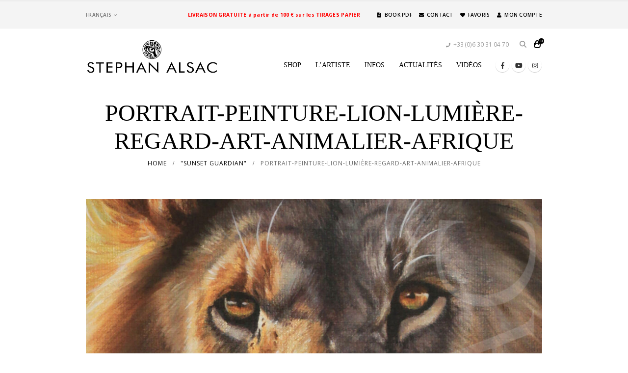

--- FILE ---
content_type: text/html; charset=UTF-8
request_url: https://www.stephane-alsac.com/?attachment_id=29150
body_size: 16107
content:
	<!DOCTYPE html>
	<html class=""  lang="fr-FR">
	<head>
		<meta http-equiv="X-UA-Compatible" content="IE=edge" />
		<meta http-equiv="Content-Type" content="text/html; charset=UTF-8" />
		<meta name="viewport" content="width=device-width, initial-scale=1, minimum-scale=1" />

		<link rel="profile" href="https://gmpg.org/xfn/11" />
		<link rel="pingback" href="https://www.stephane-alsac.com/xmlrpc.php" />
		<meta name='robots' content='index, follow, max-image-preview:large, max-snippet:-1, max-video-preview:-1' />
	<style>img:is([sizes="auto" i], [sizes^="auto," i]) { contain-intrinsic-size: 3000px 1500px }</style>
	
	<!-- This site is optimized with the Yoast SEO plugin v26.3 - https://yoast.com/wordpress/plugins/seo/ -->
	<title>portrait-peinture-lion-lumière-regard-art-animalier-afrique - Stéphane Alsac</title>
	<link rel="canonical" href="https://www.stephane-alsac.com/" />
	<meta property="og:locale" content="fr_FR" />
	<meta property="og:type" content="article" />
	<meta property="og:title" content="portrait-peinture-lion-lumière-regard-art-animalier-afrique - Stéphane Alsac" />
	<meta property="og:url" content="https://www.stephane-alsac.com/" />
	<meta property="og:site_name" content="Stéphane Alsac" />
	<meta property="article:publisher" content="https://www.facebook.com/stephane.alsac/" />
	<meta property="og:image" content="https://www.stephane-alsac.com" />
	<meta property="og:image:width" content="1567" />
	<meta property="og:image:height" content="1567" />
	<meta property="og:image:type" content="image/jpeg" />
	<meta name="twitter:card" content="summary_large_image" />
	<meta name="twitter:site" content="@Alsacst" />
	<script type="application/ld+json" class="yoast-schema-graph">{"@context":"https://schema.org","@graph":[{"@type":"WebPage","@id":"https://www.stephane-alsac.com/","url":"https://www.stephane-alsac.com/","name":"portrait-peinture-lion-lumière-regard-art-animalier-afrique - Stéphane Alsac","isPartOf":{"@id":"https://www.stephane-alsac.com/#website"},"primaryImageOfPage":{"@id":"https://www.stephane-alsac.com/#primaryimage"},"image":{"@id":"https://www.stephane-alsac.com/#primaryimage"},"thumbnailUrl":"https://www.stephane-alsac.com/wp-content/uploads/2013/06/portrait-peinture-lion-lumiere-regard-art-animalier-afrique.jpg","datePublished":"2022-09-15T18:24:32+00:00","breadcrumb":{"@id":"https://www.stephane-alsac.com/#breadcrumb"},"inLanguage":"fr-FR","potentialAction":[{"@type":"ReadAction","target":["https://www.stephane-alsac.com/"]}]},{"@type":"ImageObject","inLanguage":"fr-FR","@id":"https://www.stephane-alsac.com/#primaryimage","url":"https://www.stephane-alsac.com/wp-content/uploads/2013/06/portrait-peinture-lion-lumiere-regard-art-animalier-afrique.jpg","contentUrl":"https://www.stephane-alsac.com/wp-content/uploads/2013/06/portrait-peinture-lion-lumiere-regard-art-animalier-afrique.jpg","width":1567,"height":1567},{"@type":"BreadcrumbList","@id":"https://www.stephane-alsac.com/#breadcrumb","itemListElement":[{"@type":"ListItem","position":1,"name":"Home","item":"https://www.stephane-alsac.com/"},{"@type":"ListItem","position":2,"name":"portrait-peinture-lion-lumière-regard-art-animalier-afrique"}]},{"@type":"WebSite","@id":"https://www.stephane-alsac.com/#website","url":"https://www.stephane-alsac.com/","name":"Stéphane Alsac","description":"Artiste Animalier - Wildlife Artist","potentialAction":[{"@type":"SearchAction","target":{"@type":"EntryPoint","urlTemplate":"https://www.stephane-alsac.com/?s={search_term_string}"},"query-input":{"@type":"PropertyValueSpecification","valueRequired":true,"valueName":"search_term_string"}}],"inLanguage":"fr-FR"}]}</script>
	<!-- / Yoast SEO plugin. -->


<link href='https://fonts.gstatic.com' crossorigin rel='preconnect' />
<link rel="alternate" type="application/rss+xml" title="Stéphane Alsac &raquo; Flux" href="https://www.stephane-alsac.com/feed/" />
<link rel="alternate" type="application/rss+xml" title="Stéphane Alsac &raquo; Flux des commentaires" href="https://www.stephane-alsac.com/comments/feed/" />
		<link rel="shortcut icon" href="//www.stephane-alsac.com/wp-content/uploads/2023/07/favicon.png" type="image/x-icon" />
				<link rel="apple-touch-icon" href="//www.stephane-alsac.com/wp-content/uploads/2023/07/favicon.png" />
				<link rel="apple-touch-icon" sizes="120x120" href="//www.stephane-alsac.com/wp-content/uploads/2023/07/favicon.png" />
				<link rel="apple-touch-icon" sizes="76x76" href="//www.stephane-alsac.com/wp-content/uploads/2023/07/favicon.png" />
				<link rel="apple-touch-icon" sizes="152x152" href="//www.stephane-alsac.com/wp-content/uploads/2023/07/favicon.png" />
		<link rel='stylesheet' id='sbi_styles-css' href='https://www.stephane-alsac.com/wp-content/plugins/instagram-feed/css/sbi-styles.min.css?ver=6.9.1' media='all' />
<style id='classic-theme-styles-inline-css'>
/*! This file is auto-generated */
.wp-block-button__link{color:#fff;background-color:#32373c;border-radius:9999px;box-shadow:none;text-decoration:none;padding:calc(.667em + 2px) calc(1.333em + 2px);font-size:1.125em}.wp-block-file__button{background:#32373c;color:#fff;text-decoration:none}
</style>
<style id='global-styles-inline-css'>
:root{--wp--preset--aspect-ratio--square: 1;--wp--preset--aspect-ratio--4-3: 4/3;--wp--preset--aspect-ratio--3-4: 3/4;--wp--preset--aspect-ratio--3-2: 3/2;--wp--preset--aspect-ratio--2-3: 2/3;--wp--preset--aspect-ratio--16-9: 16/9;--wp--preset--aspect-ratio--9-16: 9/16;--wp--preset--color--black: #000000;--wp--preset--color--cyan-bluish-gray: #abb8c3;--wp--preset--color--white: #ffffff;--wp--preset--color--pale-pink: #f78da7;--wp--preset--color--vivid-red: #cf2e2e;--wp--preset--color--luminous-vivid-orange: #ff6900;--wp--preset--color--luminous-vivid-amber: #fcb900;--wp--preset--color--light-green-cyan: #7bdcb5;--wp--preset--color--vivid-green-cyan: #00d084;--wp--preset--color--pale-cyan-blue: #8ed1fc;--wp--preset--color--vivid-cyan-blue: #0693e3;--wp--preset--color--vivid-purple: #9b51e0;--wp--preset--color--primary: var(--porto-primary-color);--wp--preset--color--secondary: var(--porto-secondary-color);--wp--preset--color--tertiary: var(--porto-tertiary-color);--wp--preset--color--quaternary: var(--porto-quaternary-color);--wp--preset--color--dark: var(--porto-dark-color);--wp--preset--color--light: var(--porto-light-color);--wp--preset--color--primary-hover: var(--porto-primary-light-5);--wp--preset--gradient--vivid-cyan-blue-to-vivid-purple: linear-gradient(135deg,rgba(6,147,227,1) 0%,rgb(155,81,224) 100%);--wp--preset--gradient--light-green-cyan-to-vivid-green-cyan: linear-gradient(135deg,rgb(122,220,180) 0%,rgb(0,208,130) 100%);--wp--preset--gradient--luminous-vivid-amber-to-luminous-vivid-orange: linear-gradient(135deg,rgba(252,185,0,1) 0%,rgba(255,105,0,1) 100%);--wp--preset--gradient--luminous-vivid-orange-to-vivid-red: linear-gradient(135deg,rgba(255,105,0,1) 0%,rgb(207,46,46) 100%);--wp--preset--gradient--very-light-gray-to-cyan-bluish-gray: linear-gradient(135deg,rgb(238,238,238) 0%,rgb(169,184,195) 100%);--wp--preset--gradient--cool-to-warm-spectrum: linear-gradient(135deg,rgb(74,234,220) 0%,rgb(151,120,209) 20%,rgb(207,42,186) 40%,rgb(238,44,130) 60%,rgb(251,105,98) 80%,rgb(254,248,76) 100%);--wp--preset--gradient--blush-light-purple: linear-gradient(135deg,rgb(255,206,236) 0%,rgb(152,150,240) 100%);--wp--preset--gradient--blush-bordeaux: linear-gradient(135deg,rgb(254,205,165) 0%,rgb(254,45,45) 50%,rgb(107,0,62) 100%);--wp--preset--gradient--luminous-dusk: linear-gradient(135deg,rgb(255,203,112) 0%,rgb(199,81,192) 50%,rgb(65,88,208) 100%);--wp--preset--gradient--pale-ocean: linear-gradient(135deg,rgb(255,245,203) 0%,rgb(182,227,212) 50%,rgb(51,167,181) 100%);--wp--preset--gradient--electric-grass: linear-gradient(135deg,rgb(202,248,128) 0%,rgb(113,206,126) 100%);--wp--preset--gradient--midnight: linear-gradient(135deg,rgb(2,3,129) 0%,rgb(40,116,252) 100%);--wp--preset--font-size--small: 13px;--wp--preset--font-size--medium: 20px;--wp--preset--font-size--large: 36px;--wp--preset--font-size--x-large: 42px;--wp--preset--spacing--20: 0.44rem;--wp--preset--spacing--30: 0.67rem;--wp--preset--spacing--40: 1rem;--wp--preset--spacing--50: 1.5rem;--wp--preset--spacing--60: 2.25rem;--wp--preset--spacing--70: 3.38rem;--wp--preset--spacing--80: 5.06rem;--wp--preset--shadow--natural: 6px 6px 9px rgba(0, 0, 0, 0.2);--wp--preset--shadow--deep: 12px 12px 50px rgba(0, 0, 0, 0.4);--wp--preset--shadow--sharp: 6px 6px 0px rgba(0, 0, 0, 0.2);--wp--preset--shadow--outlined: 6px 6px 0px -3px rgba(255, 255, 255, 1), 6px 6px rgba(0, 0, 0, 1);--wp--preset--shadow--crisp: 6px 6px 0px rgba(0, 0, 0, 1);}:where(.is-layout-flex){gap: 0.5em;}:where(.is-layout-grid){gap: 0.5em;}body .is-layout-flex{display: flex;}.is-layout-flex{flex-wrap: wrap;align-items: center;}.is-layout-flex > :is(*, div){margin: 0;}body .is-layout-grid{display: grid;}.is-layout-grid > :is(*, div){margin: 0;}:where(.wp-block-columns.is-layout-flex){gap: 2em;}:where(.wp-block-columns.is-layout-grid){gap: 2em;}:where(.wp-block-post-template.is-layout-flex){gap: 1.25em;}:where(.wp-block-post-template.is-layout-grid){gap: 1.25em;}.has-black-color{color: var(--wp--preset--color--black) !important;}.has-cyan-bluish-gray-color{color: var(--wp--preset--color--cyan-bluish-gray) !important;}.has-white-color{color: var(--wp--preset--color--white) !important;}.has-pale-pink-color{color: var(--wp--preset--color--pale-pink) !important;}.has-vivid-red-color{color: var(--wp--preset--color--vivid-red) !important;}.has-luminous-vivid-orange-color{color: var(--wp--preset--color--luminous-vivid-orange) !important;}.has-luminous-vivid-amber-color{color: var(--wp--preset--color--luminous-vivid-amber) !important;}.has-light-green-cyan-color{color: var(--wp--preset--color--light-green-cyan) !important;}.has-vivid-green-cyan-color{color: var(--wp--preset--color--vivid-green-cyan) !important;}.has-pale-cyan-blue-color{color: var(--wp--preset--color--pale-cyan-blue) !important;}.has-vivid-cyan-blue-color{color: var(--wp--preset--color--vivid-cyan-blue) !important;}.has-vivid-purple-color{color: var(--wp--preset--color--vivid-purple) !important;}.has-black-background-color{background-color: var(--wp--preset--color--black) !important;}.has-cyan-bluish-gray-background-color{background-color: var(--wp--preset--color--cyan-bluish-gray) !important;}.has-white-background-color{background-color: var(--wp--preset--color--white) !important;}.has-pale-pink-background-color{background-color: var(--wp--preset--color--pale-pink) !important;}.has-vivid-red-background-color{background-color: var(--wp--preset--color--vivid-red) !important;}.has-luminous-vivid-orange-background-color{background-color: var(--wp--preset--color--luminous-vivid-orange) !important;}.has-luminous-vivid-amber-background-color{background-color: var(--wp--preset--color--luminous-vivid-amber) !important;}.has-light-green-cyan-background-color{background-color: var(--wp--preset--color--light-green-cyan) !important;}.has-vivid-green-cyan-background-color{background-color: var(--wp--preset--color--vivid-green-cyan) !important;}.has-pale-cyan-blue-background-color{background-color: var(--wp--preset--color--pale-cyan-blue) !important;}.has-vivid-cyan-blue-background-color{background-color: var(--wp--preset--color--vivid-cyan-blue) !important;}.has-vivid-purple-background-color{background-color: var(--wp--preset--color--vivid-purple) !important;}.has-black-border-color{border-color: var(--wp--preset--color--black) !important;}.has-cyan-bluish-gray-border-color{border-color: var(--wp--preset--color--cyan-bluish-gray) !important;}.has-white-border-color{border-color: var(--wp--preset--color--white) !important;}.has-pale-pink-border-color{border-color: var(--wp--preset--color--pale-pink) !important;}.has-vivid-red-border-color{border-color: var(--wp--preset--color--vivid-red) !important;}.has-luminous-vivid-orange-border-color{border-color: var(--wp--preset--color--luminous-vivid-orange) !important;}.has-luminous-vivid-amber-border-color{border-color: var(--wp--preset--color--luminous-vivid-amber) !important;}.has-light-green-cyan-border-color{border-color: var(--wp--preset--color--light-green-cyan) !important;}.has-vivid-green-cyan-border-color{border-color: var(--wp--preset--color--vivid-green-cyan) !important;}.has-pale-cyan-blue-border-color{border-color: var(--wp--preset--color--pale-cyan-blue) !important;}.has-vivid-cyan-blue-border-color{border-color: var(--wp--preset--color--vivid-cyan-blue) !important;}.has-vivid-purple-border-color{border-color: var(--wp--preset--color--vivid-purple) !important;}.has-vivid-cyan-blue-to-vivid-purple-gradient-background{background: var(--wp--preset--gradient--vivid-cyan-blue-to-vivid-purple) !important;}.has-light-green-cyan-to-vivid-green-cyan-gradient-background{background: var(--wp--preset--gradient--light-green-cyan-to-vivid-green-cyan) !important;}.has-luminous-vivid-amber-to-luminous-vivid-orange-gradient-background{background: var(--wp--preset--gradient--luminous-vivid-amber-to-luminous-vivid-orange) !important;}.has-luminous-vivid-orange-to-vivid-red-gradient-background{background: var(--wp--preset--gradient--luminous-vivid-orange-to-vivid-red) !important;}.has-very-light-gray-to-cyan-bluish-gray-gradient-background{background: var(--wp--preset--gradient--very-light-gray-to-cyan-bluish-gray) !important;}.has-cool-to-warm-spectrum-gradient-background{background: var(--wp--preset--gradient--cool-to-warm-spectrum) !important;}.has-blush-light-purple-gradient-background{background: var(--wp--preset--gradient--blush-light-purple) !important;}.has-blush-bordeaux-gradient-background{background: var(--wp--preset--gradient--blush-bordeaux) !important;}.has-luminous-dusk-gradient-background{background: var(--wp--preset--gradient--luminous-dusk) !important;}.has-pale-ocean-gradient-background{background: var(--wp--preset--gradient--pale-ocean) !important;}.has-electric-grass-gradient-background{background: var(--wp--preset--gradient--electric-grass) !important;}.has-midnight-gradient-background{background: var(--wp--preset--gradient--midnight) !important;}.has-small-font-size{font-size: var(--wp--preset--font-size--small) !important;}.has-medium-font-size{font-size: var(--wp--preset--font-size--medium) !important;}.has-large-font-size{font-size: var(--wp--preset--font-size--large) !important;}.has-x-large-font-size{font-size: var(--wp--preset--font-size--x-large) !important;}
:where(.wp-block-post-template.is-layout-flex){gap: 1.25em;}:where(.wp-block-post-template.is-layout-grid){gap: 1.25em;}
:where(.wp-block-columns.is-layout-flex){gap: 2em;}:where(.wp-block-columns.is-layout-grid){gap: 2em;}
:root :where(.wp-block-pullquote){font-size: 1.5em;line-height: 1.6;}
</style>
<link rel='stylesheet' id='vosfactures-css' href='https://www.stephane-alsac.com/wp-content/plugins/vosfactures/public/css/firmlet-public.css?ver=1.3.14' media='all' />
<link rel='stylesheet' id='wcml-vertical-list-0-css' href='//www.stephane-alsac.com/wp-content/plugins/woocommerce-multilingual/templates/currency-switchers/legacy-list-vertical/style.css?ver=5.5.2.3' media='all' />
<style id='woocommerce-inline-inline-css'>
.woocommerce form .form-row .required { visibility: visible; }
</style>
<link rel='stylesheet' id='wpml-legacy-horizontal-list-0-css' href='https://www.stephane-alsac.com/wp-content/plugins/sitepress-multilingual-cms/templates/language-switchers/legacy-list-horizontal/style.min.css?ver=1' media='all' />
<style id='wpml-legacy-horizontal-list-0-inline-css'>
.wpml-ls-statics-shortcode_actions{background-color:#eeeeee;}.wpml-ls-statics-shortcode_actions, .wpml-ls-statics-shortcode_actions .wpml-ls-sub-menu, .wpml-ls-statics-shortcode_actions a {border-color:#cdcdcd;}.wpml-ls-statics-shortcode_actions a, .wpml-ls-statics-shortcode_actions .wpml-ls-sub-menu a, .wpml-ls-statics-shortcode_actions .wpml-ls-sub-menu a:link, .wpml-ls-statics-shortcode_actions li:not(.wpml-ls-current-language) .wpml-ls-link, .wpml-ls-statics-shortcode_actions li:not(.wpml-ls-current-language) .wpml-ls-link:link {color:#444444;background-color:#ffffff;}.wpml-ls-statics-shortcode_actions .wpml-ls-sub-menu a:hover,.wpml-ls-statics-shortcode_actions .wpml-ls-sub-menu a:focus, .wpml-ls-statics-shortcode_actions .wpml-ls-sub-menu a:link:hover, .wpml-ls-statics-shortcode_actions .wpml-ls-sub-menu a:link:focus {color:#000000;background-color:#eeeeee;}.wpml-ls-statics-shortcode_actions .wpml-ls-current-language > a {color:#444444;background-color:#ffffff;}.wpml-ls-statics-shortcode_actions .wpml-ls-current-language:hover>a, .wpml-ls-statics-shortcode_actions .wpml-ls-current-language>a:focus {color:#000000;background-color:#eeeeee;}
</style>
<link rel='stylesheet' id='porto-css-vars-css' href='https://www.stephane-alsac.com/wp-content/uploads/porto_styles/theme_css_vars.css?ver=7.7.0' media='all' />
<link rel='stylesheet' id='js_composer_front-css' href='https://www.stephane-alsac.com/wp-content/plugins/js_composer/assets/css/js_composer.min.css?ver=8.5' media='all' />
<link rel='stylesheet' id='bootstrap-css' href='https://www.stephane-alsac.com/wp-content/uploads/porto_styles/bootstrap.css?ver=7.7.0' media='all' />
<link rel='stylesheet' id='porto-plugins-css' href='https://www.stephane-alsac.com/wp-content/themes/porto/css/plugins_optimized.css?ver=7.7.0' media='all' />
<link rel='stylesheet' id='porto-theme-css' href='https://www.stephane-alsac.com/wp-content/themes/porto/css/theme.css?ver=7.7.0' media='all' />
<link rel='stylesheet' id='porto-animate-css' href='https://www.stephane-alsac.com/wp-content/themes/porto/css/part/animate.css?ver=7.7.0' media='all' />
<link rel='stylesheet' id='porto-widget-contact-info-css' href='https://www.stephane-alsac.com/wp-content/themes/porto/css/part/widget-contact-info.css?ver=7.7.0' media='all' />
<link rel='stylesheet' id='porto-widget-follow-us-css' href='https://www.stephane-alsac.com/wp-content/themes/porto/css/part/widget-follow-us.css?ver=7.7.0' media='all' />
<link rel='stylesheet' id='porto-blog-legacy-css' href='https://www.stephane-alsac.com/wp-content/themes/porto/css/part/blog-legacy.css?ver=7.7.0' media='all' />
<link rel='stylesheet' id='porto-header-shop-css' href='https://www.stephane-alsac.com/wp-content/themes/porto/css/part/header-shop.css?ver=7.7.0' media='all' />
<link rel='stylesheet' id='porto-header-legacy-css' href='https://www.stephane-alsac.com/wp-content/themes/porto/css/part/header-legacy.css?ver=7.7.0' media='all' />
<link rel='stylesheet' id='porto-footer-legacy-css' href='https://www.stephane-alsac.com/wp-content/themes/porto/css/part/footer-legacy.css?ver=7.7.0' media='all' />
<link rel='stylesheet' id='porto-nav-panel-css' href='https://www.stephane-alsac.com/wp-content/themes/porto/css/part/nav-panel.css?ver=7.7.0' media='all' />
<link rel='stylesheet' id='porto-revslider-css' href='https://www.stephane-alsac.com/wp-content/themes/porto/css/part/revslider.css?ver=7.7.0' media='all' />
<link rel='stylesheet' id='porto-media-mobile-sidebar-css' href='https://www.stephane-alsac.com/wp-content/themes/porto/css/part/media-mobile-sidebar.css?ver=7.7.0' media='(max-width:991px)' />
<link rel='stylesheet' id='porto-theme-portfolio-css' href='https://www.stephane-alsac.com/wp-content/themes/porto/css/theme_portfolio.css?ver=7.7.0' media='all' />
<link rel='stylesheet' id='porto-shortcodes-css' href='https://www.stephane-alsac.com/wp-content/uploads/porto_styles/shortcodes.css?ver=7.7.0' media='all' />
<link rel='stylesheet' id='porto-theme-shop-css' href='https://www.stephane-alsac.com/wp-content/themes/porto/css/theme_shop.css?ver=7.7.0' media='all' />
<link rel='stylesheet' id='porto-shop-legacy-css' href='https://www.stephane-alsac.com/wp-content/themes/porto/css/part/shop-legacy.css?ver=7.7.0' media='all' />
<link rel='stylesheet' id='porto-woo-widget-product-search-css' href='https://www.stephane-alsac.com/wp-content/themes/porto/css/part/woo-widget-product-search.css?ver=7.7.0' media='all' />
<link rel='stylesheet' id='porto-theme-wpb-css' href='https://www.stephane-alsac.com/wp-content/themes/porto/css/theme_wpb.css?ver=7.7.0' media='all' />
<link rel='stylesheet' id='porto-dynamic-style-css' href='https://www.stephane-alsac.com/wp-content/uploads/porto_styles/dynamic_style.css?ver=7.7.0' media='all' />
<link rel='stylesheet' id='porto-type-builder-css' href='https://www.stephane-alsac.com/wp-content/plugins/porto-functionality/builders/assets/type-builder.css?ver=3.7.1' media='all' />
<link rel='stylesheet' id='porto-account-login-style-css' href='https://www.stephane-alsac.com/wp-content/themes/porto/css/theme/shop/login-style/account-login.css?ver=7.7.0' media='all' />
<link rel='stylesheet' id='porto-theme-woopage-css' href='https://www.stephane-alsac.com/wp-content/themes/porto/css/theme/shop/other/woopage.css?ver=7.7.0' media='all' />
<link rel='stylesheet' id='porto-style-css' href='https://www.stephane-alsac.com/wp-content/themes/porto/style.css?ver=7.7.0' media='all' />
<style id='porto-style-inline-css'>
.screen-reader-text{border:0;clip-path:inset(50%);height:1px;margin:-1px;overflow:hidden;padding:0;position:absolute;width:1px;word-wrap:normal !important;}
.side-header-narrow-bar-logo{max-width:270px}#header,.sticky-header .header-main.sticky{border-top:3px solid #ededed}@media (min-width:992px){}.page-top .product-nav{position:static;height:auto;margin-top:0}.page-top .product-nav .product-prev,.page-top .product-nav .product-next{float:none;position:absolute;height:30px;top:50%;bottom:50%;margin-top:-15px}.page-top .product-nav .product-prev{right:10px}.page-top .product-nav .product-next{left:10px}.page-top .product-nav .product-next .product-popup{right:auto;left:0}.page-top .product-nav .product-next .product-popup:before{right:auto;left:6px}.page-top .sort-source{position:static;text-align:center;margin-top:5px;border-width:0}.page-top ul.breadcrumb{-ms-flex-pack:center;justify-content:center}.page-top .page-title{font-weight:700}
</style>
<link rel='stylesheet' id='styles-child-css' href='https://www.stephane-alsac.com/wp-content/themes/stephane-alsac/style.css?ver=46c8d917ee5cbd83cfe3a105d4693c07' media='all' />
<script id="wpml-cookie-js-extra">
var wpml_cookies = {"wp-wpml_current_language":{"value":"fr","expires":1,"path":"\/"}};
var wpml_cookies = {"wp-wpml_current_language":{"value":"fr","expires":1,"path":"\/"}};
</script>
<script src="https://www.stephane-alsac.com/wp-content/plugins/sitepress-multilingual-cms/res/js/cookies/language-cookie.js?ver=484900" id="wpml-cookie-js" defer data-wp-strategy="defer"></script>
<script src="https://www.stephane-alsac.com/wp-includes/js/jquery/jquery.min.js?ver=3.7.1" id="jquery-core-js"></script>
<script src="https://www.stephane-alsac.com/wp-includes/js/jquery/jquery-migrate.min.js?ver=3.4.1" id="jquery-migrate-js"></script>
<script src="https://www.stephane-alsac.com/wp-content/plugins/vosfactures/public/js/firmlet-public.js?ver=1.3.14" id="vosfactures-js"></script>
<script src="https://www.stephane-alsac.com/wp-content/plugins/woocommerce/assets/js/jquery-blockui/jquery.blockUI.min.js?ver=2.7.0-wc.10.4.3" id="wc-jquery-blockui-js" data-wp-strategy="defer"></script>
<script src="https://www.stephane-alsac.com/wp-content/plugins/woocommerce/assets/js/js-cookie/js.cookie.min.js?ver=2.1.4-wc.10.4.3" id="wc-js-cookie-js" defer data-wp-strategy="defer"></script>
<script id="woocommerce-js-extra">
var woocommerce_params = {"ajax_url":"\/wp-admin\/admin-ajax.php","wc_ajax_url":"\/?wc-ajax=%%endpoint%%","i18n_password_show":"Afficher le mot de passe","i18n_password_hide":"Masquer le mot de passe"};
</script>
<script src="https://www.stephane-alsac.com/wp-content/plugins/woocommerce/assets/js/frontend/woocommerce.min.js?ver=10.4.3" id="woocommerce-js" defer data-wp-strategy="defer"></script>
<script id="WCPAY_ASSETS-js-extra">
var wcpayAssets = {"url":"https:\/\/www.stephane-alsac.com\/wp-content\/plugins\/woocommerce-payments\/dist\/"};
</script>
<script id="wc-cart-fragments-js-extra">
var wc_cart_fragments_params = {"ajax_url":"\/wp-admin\/admin-ajax.php","wc_ajax_url":"\/?wc-ajax=%%endpoint%%","cart_hash_key":"wc_cart_hash_4fcecf1ad5d792175df62690eb9ac843-fr","fragment_name":"wc_fragments_4fcecf1ad5d792175df62690eb9ac843","request_timeout":"15000"};
</script>
<script src="https://www.stephane-alsac.com/wp-content/plugins/woocommerce/assets/js/frontend/cart-fragments.min.js?ver=10.4.3" id="wc-cart-fragments-js" defer data-wp-strategy="defer"></script>
<script src="https://www.stephane-alsac.com/wp-content/plugins/woocommerce/assets/js/jquery-cookie/jquery.cookie.min.js?ver=1.4.1-wc.10.4.3" id="wc-jquery-cookie-js" defer data-wp-strategy="defer"></script>
<script></script><link rel="https://api.w.org/" href="https://www.stephane-alsac.com/wp-json/" /><link rel="alternate" title="JSON" type="application/json" href="https://www.stephane-alsac.com/wp-json/wp/v2/media/29150" /><link rel="EditURI" type="application/rsd+xml" title="RSD" href="https://www.stephane-alsac.com/xmlrpc.php?rsd" />

<link rel='shortlink' href='https://www.stephane-alsac.com/?p=29150' />
<link rel="alternate" title="oEmbed (JSON)" type="application/json+oembed" href="https://www.stephane-alsac.com/wp-json/oembed/1.0/embed?url=https%3A%2F%2Fwww.stephane-alsac.com%2F%3Fattachment_id%3D29150" />
<link rel="alternate" title="oEmbed (XML)" type="text/xml+oembed" href="https://www.stephane-alsac.com/wp-json/oembed/1.0/embed?url=https%3A%2F%2Fwww.stephane-alsac.com%2F%3Fattachment_id%3D29150&#038;format=xml" />
<meta name="generator" content="WPML ver:4.8.4 stt:1,4;" />
		<script type="text/javascript" id="webfont-queue">
		WebFontConfig = {
			google: { families: [ 'Open+Sans:400,500,600,700,800','Shadows+Into+Light:400,700','Georgia%2C+serif:400,500,600,700,800','Playfair+Display:400,700' ] }
		};
		(function(d) {
			var wf = d.createElement('script'), s = d.scripts[d.scripts.length - 1];
			wf.src = 'https://www.stephane-alsac.com/wp-content/themes/porto/js/libs/webfont.js';
			wf.async = true;
			s.parentNode.insertBefore(wf, s);
		})(document);</script>
			<noscript><style>.woocommerce-product-gallery{ opacity: 1 !important; }</style></noscript>
	<script type="text/javascript" src="https://cdn.brevo.com/js/sdk-loader.js" async></script><script type="text/javascript">
            window.Brevo = window.Brevo || [];
            window.Brevo.push(["init", {
                client_key: "0bjxauyzlf11s9cp468yhyes",
                email_id: "",
                push: {
                    customDomain: "https://www.stephane-alsac.com\/wp-content\/plugins\/woocommerce-sendinblue-newsletter-subscription\/"
                }
            }]);
        </script><meta name="generator" content="Powered by WPBakery Page Builder - drag and drop page builder for WordPress."/>
<meta name="generator" content="Powered by Slider Revolution 6.7.34 - responsive, Mobile-Friendly Slider Plugin for WordPress with comfortable drag and drop interface." />
<link rel="icon" href="https://www.stephane-alsac.com/wp-content/uploads/favicon2.png" sizes="32x32" />
<link rel="icon" href="https://www.stephane-alsac.com/wp-content/uploads/favicon2.png" sizes="192x192" />
<link rel="apple-touch-icon" href="https://www.stephane-alsac.com/wp-content/uploads/favicon2.png" />
<meta name="msapplication-TileImage" content="https://www.stephane-alsac.com/wp-content/uploads/favicon2.png" />
<script>function setREVStartSize(e){
			//window.requestAnimationFrame(function() {
				window.RSIW = window.RSIW===undefined ? window.innerWidth : window.RSIW;
				window.RSIH = window.RSIH===undefined ? window.innerHeight : window.RSIH;
				try {
					var pw = document.getElementById(e.c).parentNode.offsetWidth,
						newh;
					pw = pw===0 || isNaN(pw) || (e.l=="fullwidth" || e.layout=="fullwidth") ? window.RSIW : pw;
					e.tabw = e.tabw===undefined ? 0 : parseInt(e.tabw);
					e.thumbw = e.thumbw===undefined ? 0 : parseInt(e.thumbw);
					e.tabh = e.tabh===undefined ? 0 : parseInt(e.tabh);
					e.thumbh = e.thumbh===undefined ? 0 : parseInt(e.thumbh);
					e.tabhide = e.tabhide===undefined ? 0 : parseInt(e.tabhide);
					e.thumbhide = e.thumbhide===undefined ? 0 : parseInt(e.thumbhide);
					e.mh = e.mh===undefined || e.mh=="" || e.mh==="auto" ? 0 : parseInt(e.mh,0);
					if(e.layout==="fullscreen" || e.l==="fullscreen")
						newh = Math.max(e.mh,window.RSIH);
					else{
						e.gw = Array.isArray(e.gw) ? e.gw : [e.gw];
						for (var i in e.rl) if (e.gw[i]===undefined || e.gw[i]===0) e.gw[i] = e.gw[i-1];
						e.gh = e.el===undefined || e.el==="" || (Array.isArray(e.el) && e.el.length==0)? e.gh : e.el;
						e.gh = Array.isArray(e.gh) ? e.gh : [e.gh];
						for (var i in e.rl) if (e.gh[i]===undefined || e.gh[i]===0) e.gh[i] = e.gh[i-1];
											
						var nl = new Array(e.rl.length),
							ix = 0,
							sl;
						e.tabw = e.tabhide>=pw ? 0 : e.tabw;
						e.thumbw = e.thumbhide>=pw ? 0 : e.thumbw;
						e.tabh = e.tabhide>=pw ? 0 : e.tabh;
						e.thumbh = e.thumbhide>=pw ? 0 : e.thumbh;
						for (var i in e.rl) nl[i] = e.rl[i]<window.RSIW ? 0 : e.rl[i];
						sl = nl[0];
						for (var i in nl) if (sl>nl[i] && nl[i]>0) { sl = nl[i]; ix=i;}
						var m = pw>(e.gw[ix]+e.tabw+e.thumbw) ? 1 : (pw-(e.tabw+e.thumbw)) / (e.gw[ix]);
						newh =  (e.gh[ix] * m) + (e.tabh + e.thumbh);
					}
					var el = document.getElementById(e.c);
					if (el!==null && el) el.style.height = newh+"px";
					el = document.getElementById(e.c+"_wrapper");
					if (el!==null && el) {
						el.style.height = newh+"px";
						el.style.display = "block";
					}
				} catch(e){
					console.log("Failure at Presize of Slider:" + e)
				}
			//});
		  };</script>
<noscript><style> .wpb_animate_when_almost_visible { opacity: 1; }</style></noscript>	</head>
	<body class="attachment wp-singular attachment-template-default single single-attachment postid-29150 attachmentid-29150 attachment-jpeg wp-embed-responsive wp-theme-porto wp-child-theme-stephane-alsac theme-porto woocommerce-no-js login-popup full blog-1 wpb-js-composer js-comp-ver-8.5 vc_responsive">
	
	<div class="page-wrapper"><!-- page wrapper -->
		
											<!-- header wrapper -->
				<div class="header-wrapper">
										<header id="header" class="header-corporate header-10">
			<div class="header-top">
			<div class="container">
				<div class="header-left">
					<div class="switcher-wrap">			<ul class="view-switcher porto-view-switcher mega-menu show-arrow">
				<li class="menu-item has-sub narrow">
					<a class="nolink" href="#"><span class="flag"><img src="https://www.stephane-alsac.com/wp-content/plugins/sitepress-multilingual-cms/res/flags/fr.png" height="12" alt="fr" width="18" /></span><span class="icl_lang_sel_current icl_lang_sel_native">Français</span></a>
											<div class="popup">
							<div class="inner">
								<ul class="sub-menu">
									<li class="menu-item"><a href="https://www.stephane-alsac.com/en/?attachment_id=29151"><span class="flag"><img src="https://www.stephane-alsac.com/wp-content/plugins/sitepress-multilingual-cms/res/flags/en.png" height="12" alt="en" width="18" /></span><span class="icl_lang_sel_native">English</span> <span class="icl_lang_sel_translated"><span class="icl_lang_sel_bracket">(</span>Anglais<span class="icl_lang_sel_bracket">)</span></span></a></li>								</ul>
							</div>
						</div>
									</li>
			</ul>
			</div>				</div>
				<div class="header-right">
					<span class="welcome-msg"><p style="text-align: left;"><span style="color: #ff0000;"><strong>LIVRAISON GRATUITE à partir de 100 € sur les TIRAGES PAPIER</strong></span></p></span><span class="gap">|</span><ul id="menu-menu-haut" class="top-links mega-menu"><li id="nav-menu-item-28353" class="menu-item menu-item-type-custom menu-item-object-custom narrow"><a target="_blank" href="https://www.stephane-alsac.com/alsac-book-fr.pdf"><i class="fas fa-file-alt"></i>Book PDF</a></li>
<li id="nav-menu-item-28350" class="menu-item menu-item-type-post_type menu-item-object-page narrow"><a href="https://www.stephane-alsac.com/contact-us-2/"><i class="fas fa-envelope"></i>Contact</a></li>
<li id="nav-menu-item-28430" class="menu-item menu-item-type-post_type menu-item-object-page narrow"><a href="https://www.stephane-alsac.com/favoris/"><i class="fas fa-heart"></i>Favoris</a></li>
<li id="nav-menu-item-28352" class="menu-item menu-item-type-post_type menu-item-object-page narrow"><a href="https://www.stephane-alsac.com/mon-compte-2/"><i class="fas fa-user"></i>Mon compte</a></li>
</ul>				</div>
			</div>
		</div>
	
	<div class="header-main header-body" style="top: 0px;">
		<div class="header-container container">
			<div class="header-left">
				
	<div class="logo">
	<a aria-label="Site Logo" href="https://www.stephane-alsac.com/" title="Stéphane Alsac - Artiste Animalier &#8211; Wildlife Artist"  rel="home">
		<img class="img-responsive standard-logo retina-logo" width="1000" height="271" src="//www.stephane-alsac.com/wp-content/uploads/2024/02/logo-stephan-Alsac-hor-2024.jpg" alt="Stéphane Alsac" />	</a>
	</div>
				</div>

			<div class="header-right">
				<div class="header-right-top">
					<div class="header-contact"><ul class="nav nav-pills nav-top">
	<li class="phone">
		<a href="tel:+33630310470" target="_blank"><i class="fas fa-phone"></i>+33 (0)6 30 31 04 70</a>
	</li>
</ul>
</div><div class="searchform-popup search-popup simple-search-layout search-dropdown search-rounded"><a  class="search-toggle" role="button" aria-label="Search Toggle" href="#"><i class="porto-icon-magnifier"></i><span class="search-text">Search</span></a>	<form action="https://www.stephane-alsac.com/" method="get"
		class="searchform search-layout-simple">
		<div class="searchform-fields">
			<span class="text"><input name="s" type="text" value="" placeholder="Search&hellip;" autocomplete="off" /></span>
							<input type="hidden" name="post_type" value="product"/>
							<span class="button-wrap">
				<button class="btn btn-special" aria-label="Search" title="Search" type="submit">
					<i class="porto-icon-magnifier"></i>
				</button>
							</span>
		</div>
				<div class="live-search-list"></div>
			</form>
	</div>		<div id="mini-cart" aria-haspopup="true" class="mini-cart simple minicart-offcanvas">
			<div class="cart-head">
			<span class="cart-icon"><i class="minicart-icon minicart-icon-default"></i><span class="cart-items">0</span></span><span class="cart-items-text">0</span>			</div>
			<div class="cart-popup widget_shopping_cart">
				<div class="widget_shopping_cart_content">
									<div class="cart-loading"></div>
								</div>
			</div>
		<div class="minicart-overlay"><svg viewBox="0 0 32 32" xmlns="http://www.w3.org/2000/svg"><g id="cross"><line stroke="#fff" stroke-width="2px" x1="7" x2="25" y1="7" y2="25"/><line stroke="#fff" stroke-width="2px" x1="7" x2="25" y1="25" y2="7"/></g></svg></div>		</div>
						</div>
				<div class="header-right-bottom">
					<div id="main-menu">
					<ul id="menu-menu-principal" class="main-menu mega-menu"><li id="nav-menu-item-28336" class="menu-item menu-item-type-post_type menu-item-object-page narrow"><a href="https://www.stephane-alsac.com/boutique/">Shop</a></li>
<li id="nav-menu-item-30808" class="menu-item menu-item-type-post_type menu-item-object-page menu-item-has-children has-sub narrow"><a href="https://www.stephane-alsac.com/lequipe/">L&rsquo;Artiste</a>
<div class="popup"><div class="inner" style=""><ul class="sub-menu porto-narrow-sub-menu">
	<li id="nav-menu-item-30809" class="menu-item menu-item-type-post_type menu-item-object-page" data-cols="1"><a href="https://www.stephane-alsac.com/lequipe/">L’Equipe</a></li>
	<li id="nav-menu-item-28339" class="menu-item menu-item-type-post_type menu-item-object-page" data-cols="1"><a href="https://www.stephane-alsac.com/expositions-art-animalier/">Expositions</a></li>
	<li id="nav-menu-item-28371" class="menu-item menu-item-type-post_type menu-item-object-page" data-cols="1"><a href="https://www.stephane-alsac.com/commander-tableau/">Commande de tableau</a></li>
	<li id="nav-menu-item-28340" class="menu-item menu-item-type-post_type menu-item-object-page" data-cols="1"><a href="https://www.stephane-alsac.com/safari-photo-prive-accompagne/">Safari Photo Privé</a></li>
	<li id="nav-menu-item-28341" class="menu-item menu-item-type-post_type menu-item-object-page" data-cols="1"><a href="https://www.stephane-alsac.com/blog-2-2/">Blog</a></li>
	<li id="nav-menu-item-28343" class="menu-item menu-item-type-post_type menu-item-object-page" data-cols="1"><a href="https://www.stephane-alsac.com/contact-us-2/abonnement/">Newsletter</a></li>
	<li id="nav-menu-item-28342" class="menu-item menu-item-type-post_type menu-item-object-page" data-cols="1"><a href="https://www.stephane-alsac.com/contact-us-2/">Contact</a></li>
</ul></div></div>
</li>
<li id="nav-menu-item-28344" class="menu-item menu-item-type-custom menu-item-object-custom menu-item-has-children has-sub narrow"><a href="#">Infos</a>
<div class="popup"><div class="inner" style=""><ul class="sub-menu porto-narrow-sub-menu">
	<li id="nav-menu-item-28668" class="menu-item menu-item-type-post_type menu-item-object-page" data-cols="1"><a href="https://www.stephane-alsac.com/le-leasing/">Acheter en Leasing</a></li>
	<li id="nav-menu-item-28472" class="menu-item menu-item-type-post_type menu-item-object-post" data-cols="1"><a href="https://www.stephane-alsac.com/tirages/la-digigraphie/">Digigraphie</a></li>
</ul></div></div>
</li>
<li id="nav-menu-item-28540" class="menu-item menu-item-type-post_type_archive menu-item-object-portfolio narrow"><a href="https://www.stephane-alsac.com/actualites/">Actualités</a></li>
<li id="nav-menu-item-28349" class="menu-item menu-item-type-post_type menu-item-object-page narrow"><a href="https://www.stephane-alsac.com/videos-2/">Vidéos</a></li>
</ul>					</div>
					<div class="share-links">		<a target="_blank"  rel="nofollow noopener noreferrer" class="share-facebook" href="https://www.facebook.com/stephane.alsac/" aria-label="Facebook" title="Facebook"></a>
				<a target="_blank"  rel="nofollow noopener noreferrer" class="share-youtube" href="https://www.youtube.com/@StephaneAlsac-artist" aria-label="Youtube" title="Youtube"></a>
				<a target="_blank"  rel="nofollow noopener noreferrer" class="share-instagram" href="https://www.instagram.com/stephane_alsac_artist/" aria-label="Instagram" title="Instagram"></a>
				<a  rel="nofollow noopener noreferrer" class="share-whatsapp" style="display:none" href="whatsapp://send?text=https://wa.me/33630310470" data-action="share/whatsapp/share" aria-label="WhatsApp" title="WhatsApp">WhatsApp</a>
		</div><a class="mobile-toggle" role="button" href="#" aria-label="Mobile Menu"><i class="fas fa-bars"></i></a>
				</div>

				
			</div>
		</div>

		
<nav id="nav-panel">
	<div class="container">
		<div class="mobile-nav-wrap">
		<div class="menu-wrap"><ul id="menu-menu-principal-1" class="mobile-menu accordion-menu"><li id="accordion-menu-item-28336" class="menu-item menu-item-type-post_type menu-item-object-page"><a href="https://www.stephane-alsac.com/boutique/">Shop</a></li>
<li id="accordion-menu-item-30808" class="menu-item menu-item-type-post_type menu-item-object-page menu-item-has-children has-sub"><a href="https://www.stephane-alsac.com/lequipe/">L&rsquo;Artiste</a>
<span aria-label="Open Submenu" class="arrow" role="button"></span><ul class="sub-menu">
	<li id="accordion-menu-item-30809" class="menu-item menu-item-type-post_type menu-item-object-page"><a href="https://www.stephane-alsac.com/lequipe/">L’Equipe</a></li>
	<li id="accordion-menu-item-28339" class="menu-item menu-item-type-post_type menu-item-object-page"><a href="https://www.stephane-alsac.com/expositions-art-animalier/">Expositions</a></li>
	<li id="accordion-menu-item-28371" class="menu-item menu-item-type-post_type menu-item-object-page"><a href="https://www.stephane-alsac.com/commander-tableau/">Commande de tableau</a></li>
	<li id="accordion-menu-item-28340" class="menu-item menu-item-type-post_type menu-item-object-page"><a href="https://www.stephane-alsac.com/safari-photo-prive-accompagne/">Safari Photo Privé</a></li>
	<li id="accordion-menu-item-28341" class="menu-item menu-item-type-post_type menu-item-object-page"><a href="https://www.stephane-alsac.com/blog-2-2/">Blog</a></li>
	<li id="accordion-menu-item-28343" class="menu-item menu-item-type-post_type menu-item-object-page"><a href="https://www.stephane-alsac.com/contact-us-2/abonnement/">Newsletter</a></li>
	<li id="accordion-menu-item-28342" class="menu-item menu-item-type-post_type menu-item-object-page"><a href="https://www.stephane-alsac.com/contact-us-2/">Contact</a></li>
</ul>
</li>
<li id="accordion-menu-item-28344" class="menu-item menu-item-type-custom menu-item-object-custom menu-item-has-children has-sub"><a href="#">Infos</a>
<span aria-label="Open Submenu" class="arrow" role="button"></span><ul class="sub-menu">
	<li id="accordion-menu-item-28668" class="menu-item menu-item-type-post_type menu-item-object-page"><a href="https://www.stephane-alsac.com/le-leasing/">Acheter en Leasing</a></li>
	<li id="accordion-menu-item-28472" class="menu-item menu-item-type-post_type menu-item-object-post"><a href="https://www.stephane-alsac.com/tirages/la-digigraphie/">Digigraphie</a></li>
</ul>
</li>
<li id="accordion-menu-item-28540" class="menu-item menu-item-type-post_type_archive menu-item-object-portfolio"><a href="https://www.stephane-alsac.com/actualites/">Actualités</a></li>
<li id="accordion-menu-item-28349" class="menu-item menu-item-type-post_type menu-item-object-page"><a href="https://www.stephane-alsac.com/videos-2/">Vidéos</a></li>
</ul></div><div class="menu-wrap"><ul id="menu-menu-haut-1" class="mobile-menu accordion-menu"><li id="accordion-menu-item-28353" class="menu-item menu-item-type-custom menu-item-object-custom"><a target="_blank" href="https://www.stephane-alsac.com/alsac-book-fr.pdf"><i class="fas fa-file-alt"></i>Book PDF</a></li>
<li id="accordion-menu-item-28350" class="menu-item menu-item-type-post_type menu-item-object-page"><a href="https://www.stephane-alsac.com/contact-us-2/"><i class="fas fa-envelope"></i>Contact</a></li>
<li id="accordion-menu-item-28430" class="menu-item menu-item-type-post_type menu-item-object-page"><a href="https://www.stephane-alsac.com/favoris/"><i class="fas fa-heart"></i>Favoris</a></li>
<li id="accordion-menu-item-28352" class="menu-item menu-item-type-post_type menu-item-object-page"><a href="https://www.stephane-alsac.com/mon-compte-2/"><i class="fas fa-user"></i>Mon compte</a></li>
</ul></div>		</div>
	</div>
</nav>
	</div>
</header>

									</div>
				<!-- end header wrapper -->
			
			
					<section class="page-top page-header-3">
	<div class="container">
	<div class="row">
		<div class="col-lg-12">
			<div class="text-center">
								<h1 class="page-title">portrait-peinture-lion-lumière-regard-art-animalier-afrique</h1>
							</div>
							<div class="breadcrumbs-wrap text-center">
					<ul class="breadcrumb" itemscope itemtype="https://schema.org/BreadcrumbList"><li class="home" itemprop="itemListElement" itemscope itemtype="https://schema.org/ListItem"><a itemprop="item" href="https://www.stephane-alsac.com" title="Go to Home Page"><span itemprop="name">Home</span></a><meta itemprop="position" content="1" /><i class="delimiter"></i></li><li itemprop="itemListElement" itemscope itemtype="https://schema.org/ListItem"><a itemprop="item" href="https://www.stephane-alsac.com/boutique/tirages-art/tirages-sur-toile/tableau-lion/"><span itemprop="name">"Sunset Guardian"</span></a><meta itemprop="position" content="2" /><i class="delimiter"></i></li><li>portrait-peinture-lion-lumière-regard-art-animalier-afrique</li></ul>				</div>
								</div>
	</div>
</div>
	</section>
	
		<div id="main" class="column1 boxed"><!-- main -->

			<div class="container">
			<div class="row main-content-wrap">

			<!-- main content -->
			<div class="main-content col-lg-12">

			
<div id="content" role="main" class="porto-single-page">

				
<article class="post-29150 attachment type-attachment status-inherit hentry">
	<div class="page-content">
		<span class="entry-title" style="display: none;">portrait-peinture-lion-lumière-regard-art-animalier-afrique</span><span class="vcard" style="display: none;"><span class="fn"><a href="https://www.stephane-alsac.com/author/stef/" title="Articles par Stef" rel="author">Stef</a></span></span><span class="updated" style="display:none">2022-09-15T19:24:32+01:00</span><p class="attachment"><a href='https://www.stephane-alsac.com/wp-content/uploads/2013/06/portrait-peinture-lion-lumiere-regard-art-animalier-afrique.jpg'><img fetchpriority="high" decoding="async" width="1000" height="1000" src="https://www.stephane-alsac.com/wp-content/uploads/2013/06/portrait-peinture-lion-lumiere-regard-art-animalier-afrique-1000x1000.jpg" class="attachment-medium size-medium" alt="" srcset="https://www.stephane-alsac.com/wp-content/uploads/2013/06/portrait-peinture-lion-lumiere-regard-art-animalier-afrique-1000x1000.jpg 1000w, https://www.stephane-alsac.com/wp-content/uploads/2013/06/portrait-peinture-lion-lumiere-regard-art-animalier-afrique-400x400.jpg 400w, https://www.stephane-alsac.com/wp-content/uploads/2013/06/portrait-peinture-lion-lumiere-regard-art-animalier-afrique-640x640.jpg 640w, https://www.stephane-alsac.com/wp-content/uploads/2013/06/portrait-peinture-lion-lumiere-regard-art-animalier-afrique-560x560.jpg 560w, https://www.stephane-alsac.com/wp-content/uploads/2013/06/portrait-peinture-lion-lumiere-regard-art-animalier-afrique-367x367.jpg 367w" sizes="(max-width: 1000px) 100vw, 1000px" /></a></p>
	</div>
</article>

			</div>

		

</div><!-- end main content -->



	</div>
	</div>

					
				
				</div><!-- end main -->

				
				<div class="footer-wrapper">

																																				<div class="footer-top">
									<div class="container">
										<aside id="block-14" class="widget widget_block widget_text">
<p class="has-text-align-center has-medium-font-size"></p>
</aside>									</div>
								</div>
							
							<div id="footer" class="footer footer-1"
>
			<div class="footer-main">
			<div class="container">
				
									<div class="row">
														<div class="col-lg-3">
									<aside id="nav_menu-2" class="widget widget_nav_menu"><h3 class="widget-title">L&rsquo;Artiste</h3><div class="menu-menu-footer-1-container"><ul id="menu-menu-footer-1" class="menu"><li id="menu-item-30807" class="menu-item menu-item-type-post_type menu-item-object-page menu-item-30807"><a href="https://www.stephane-alsac.com/lequipe/">L’Equipe</a></li>
<li id="menu-item-28372" class="menu-item menu-item-type-post_type menu-item-object-page menu-item-28372"><a href="https://www.stephane-alsac.com/commander-tableau/">Commande de tableau</a></li>
<li id="menu-item-28356" class="menu-item menu-item-type-post_type menu-item-object-page menu-item-28356"><a href="https://www.stephane-alsac.com/safari-photo-prive-accompagne/">Safari Photo Privé</a></li>
<li id="menu-item-28357" class="menu-item menu-item-type-post_type menu-item-object-page menu-item-28357"><a href="https://www.stephane-alsac.com/expositions-art-animalier/">Expositions</a></li>
<li id="menu-item-28355" class="menu-item menu-item-type-post_type menu-item-object-page menu-item-28355"><a href="https://www.stephane-alsac.com/la-defiscalisation/">Défiscalisation</a></li>
<li id="menu-item-28359" class="menu-item menu-item-type-post_type menu-item-object-page menu-item-28359"><a href="https://www.stephane-alsac.com/blog-2-2/">Blog</a></li>
<li id="menu-item-28360" class="menu-item menu-item-type-post_type menu-item-object-page menu-item-28360"><a href="https://www.stephane-alsac.com/contact-us-2/">Contact</a></li>
<li id="menu-item-28361" class="menu-item menu-item-type-post_type menu-item-object-page menu-item-28361"><a href="https://www.stephane-alsac.com/contact-us-2/abonnement/">Newsletter</a></li>
</ul></div></aside>								</div>
																<div class="col-lg-3">
									<aside id="nav_menu-4" class="widget widget_nav_menu"><h3 class="widget-title">Plus d&rsquo;info</h3><div class="menu-menu-footer-2-container"><ul id="menu-menu-footer-2" class="menu"><li id="menu-item-28362" class="menu-item menu-item-type-post_type menu-item-object-page menu-item-28362"><a href="https://www.stephane-alsac.com/livraison/">Livraison et retours</a></li>
<li id="menu-item-28363" class="menu-item menu-item-type-post_type menu-item-object-page menu-item-28363"><a href="https://www.stephane-alsac.com/suivi-commande-2/">Suivez votre commande</a></li>
<li id="menu-item-28364" class="menu-item menu-item-type-post_type menu-item-object-page menu-item-28364"><a href="https://www.stephane-alsac.com/conditions-generales-de-vente/">Conditions générales de vente</a></li>
<li id="menu-item-28366" class="menu-item menu-item-type-post_type menu-item-object-page menu-item-28366"><a href="https://www.stephane-alsac.com/mentions-legales/">Mentions légales</a></li>
<li id="menu-item-28365" class="menu-item menu-item-type-post_type menu-item-object-page menu-item-28365"><a href="https://www.stephane-alsac.com/politique-de-confidentialite/">Politique de Confidentialité</a></li>
</ul></div></aside>								</div>
																<div class="col-lg-3">
									<aside id="woocommerce_product_categories-8" class="widget woocommerce widget_product_categories"><h3 class="widget-title">Shop</h3><ul class="product-categories"><li class="cat-item cat-item-1185"><a href="https://www.stephane-alsac.com/categorie-produit/dessins-originaux/">Dessins</a></li>
<li class="cat-item cat-item-1661"><a href="https://www.stephane-alsac.com/categorie-produit/non-classe/">Non classé</a></li>
<li class="cat-item cat-item-1913"><a href="https://www.stephane-alsac.com/categorie-produit/papier-peint-panoramique/">Papiers peints</a></li>
<li class="cat-item cat-item-1195"><a href="https://www.stephane-alsac.com/categorie-produit/peintures-originales/">Peintures</a></li>
<li class="cat-item cat-item-990"><a href="https://www.stephane-alsac.com/categorie-produit/photography/">Photographie</a></li>
<li class="cat-item cat-item-1738"><a href="https://www.stephane-alsac.com/categorie-produit/portraits/">Portraits</a></li>
<li class="cat-item cat-item-1201"><a href="https://www.stephane-alsac.com/categorie-produit/sculpture/">Sculpture</a></li>
<li class="cat-item cat-item-1188 cat-parent"><a href="https://www.stephane-alsac.com/categorie-produit/tirages-art/">Tirages d'Art</a><ul class='children'>
<li class="cat-item cat-item-1193"><a href="https://www.stephane-alsac.com/categorie-produit/tirages-art/tirages-sur-papier/">Tirages sur papier</a></li>
<li class="cat-item cat-item-1192"><a href="https://www.stephane-alsac.com/categorie-produit/tirages-art/tirages-sur-toile/">Tirages sur toile</a></li>
</ul>
</li>
</ul></aside>								</div>
																<div class="col-lg-3">
									<aside id="follow-us-widget-2" class="widget follow-us"><h3 class="widget-title">Suivez-moi</h3>		<div class="share-links">
										<a href="https://www.facebook.com/stephane.alsac/"  rel="noopener noreferrer" target="_blank" data-toggle=&quot;tooltip&quot; data-bs-placement=&quot;bottom&quot; title="Facebook" class="share-facebook">Facebook</a>
								<a href="https://twitter.com/alsacst"  rel="noopener noreferrer" target="_blank" data-toggle=&quot;tooltip&quot; data-bs-placement=&quot;bottom&quot; title="X" class="share-twitter">Twitter</a>
								<a href="https://www.youtube.com/channel/UC31e6bKwpelHvuddJ6aY5MQ"  rel="noopener noreferrer" target="_blank" data-toggle=&quot;tooltip&quot; data-bs-placement=&quot;bottom&quot; title="Youtube" class="share-youtube">Youtube</a>
								<a href="https://www.instagram.com/stephane_alsac_artist/"  rel="noopener noreferrer" target="_blank" data-toggle=&quot;tooltip&quot; data-bs-placement=&quot;bottom&quot; title="Instagram" class="share-instagram">Instagram</a>
									</div>

		</aside><aside id="block-12" class="widget widget_block">
<div class="wp-block-group"><div class="wp-block-group__inner-container is-layout-flow wp-block-group-is-layout-flow">
<p><a href="https://www.stephane-alsac.com/alsac-book-fr.pdf" target="_blank" class="btn btn-md btn-primary">Télécharger le book</a></p>
</div></div>
</aside><aside id="block-13" class="widget widget_block"></aside>								</div>
													</div>
				
							</div>
		</div>
	
	<div class="footer-bottom">
	<div class="container">
		
					<div class="footer-center">
								<span class="footer-copyright">© Copyright 2024 Stéphane Alsac. Tous droits réservés.</span>			</div>
		
			</div>
</div>
</div>
												
					
				</div>
				<div class="porto-sticky-navbar has-ccols ccols-4 d-sm-none">
			<div class="sticky-icon link-home">
			<a href="https://www.stephane-alsac.com">
				<i class="porto-icon-category-home"></i>
				<span class="label">home</span>
			</a>
		</div>
					<div class="sticky-icon link-shop">
			<a href="https://www.stephane-alsac.com/boutique/">
				<i class="porto-icon-bars"></i>
				<span class="label">categories</span>
			</a>
		</div>
					<div class="sticky-icon link-account">
			<a href="https://www.stephane-alsac.com/mon-compte-2/">
				<i class="porto-icon-user-2"></i>
				<span class="label">account</span>
			</a>
		</div>
				<div class="sticky-icon link-cart">
			<a href="https://www.stephane-alsac.com/panier-2/">
				<span class="cart-icon">
					<i class="porto-icon-shopping-cart"></i>
					<span class="cart-items">0</span>
				</span>
				<span class="label">cart</span>
			</a>
		</div>
	</div>
			
					
	</div><!-- end wrapper -->
	

		<script>
			window.RS_MODULES = window.RS_MODULES || {};
			window.RS_MODULES.modules = window.RS_MODULES.modules || {};
			window.RS_MODULES.waiting = window.RS_MODULES.waiting || [];
			window.RS_MODULES.defered = true;
			window.RS_MODULES.moduleWaiting = window.RS_MODULES.moduleWaiting || {};
			window.RS_MODULES.type = 'compiled';
		</script>
		<script type="speculationrules">
{"prefetch":[{"source":"document","where":{"and":[{"href_matches":"\/*"},{"not":{"href_matches":["\/wp-*.php","\/wp-admin\/*","\/wp-content\/uploads\/*","\/wp-content\/*","\/wp-content\/plugins\/*","\/wp-content\/themes\/stephane-alsac\/*","\/wp-content\/themes\/porto\/*","\/*\\?(.+)"]}},{"not":{"selector_matches":"a[rel~=\"nofollow\"]"}},{"not":{"selector_matches":".no-prefetch, .no-prefetch a"}}]},"eagerness":"conservative"}]}
</script>
<!-- YouTube Feeds JS -->
<script type="text/javascript">

</script>
<input id='ws_ma_event_type' type='hidden' style='display: none' /><input id='ws_ma_event_data' type='hidden' style='display: none' /><!-- Instagram Feed JS -->
<script type="text/javascript">
var sbiajaxurl = "https://www.stephane-alsac.com/wp-admin/admin-ajax.php";
</script>
	<script>
		(function () {
			var c = document.body.className;
			c = c.replace(/woocommerce-no-js/, 'woocommerce-js');
			document.body.className = c;
		})();
	</script>
	<link rel='stylesheet' id='wc-blocks-style-css' href='https://www.stephane-alsac.com/wp-content/plugins/woocommerce/assets/client/blocks/wc-blocks.css?ver=wc-10.4.3' media='all' />
<link rel='stylesheet' id='rs-plugin-settings-css' href='//www.stephane-alsac.com/wp-content/plugins/revslider/sr6/assets/css/rs6.css?ver=6.7.34' media='all' />
<style id='rs-plugin-settings-inline-css'>
.tp-caption a{color:#ff7302;text-shadow:none;-webkit-transition:all 0.2s ease-out;-moz-transition:all 0.2s ease-out;-o-transition:all 0.2s ease-out;-ms-transition:all 0.2s ease-out}.tp-caption a:hover{color:#ffa902}.largeredbtn{font-family:"Raleway",sans-serif;font-weight:900;font-size:16px;line-height:60px;color:#fff !important;text-decoration:none;padding-left:40px;padding-right:80px;padding-top:22px;padding-bottom:22px;background:rgb(234,91,31); background:-moz-linear-gradient(top,rgba(234,91,31,1) 0%,rgba(227,58,12,1) 100%); background:-webkit-gradient(linear,left top,left bottom,color-stop(0%,rgba(234,91,31,1)),color-stop(100%,rgba(227,58,12,1))); background:-webkit-linear-gradient(top,rgba(234,91,31,1) 0%,rgba(227,58,12,1) 100%); background:-o-linear-gradient(top,rgba(234,91,31,1) 0%,rgba(227,58,12,1) 100%); background:-ms-linear-gradient(top,rgba(234,91,31,1) 0%,rgba(227,58,12,1) 100%); background:linear-gradient(to bottom,rgba(234,91,31,1) 0%,rgba(227,58,12,1) 100%); filter:progid:DXImageTransform.Microsoft.gradient( startColorstr='#ea5b1f',endColorstr='#e33a0c',GradientType=0 )}.largeredbtn:hover{background:rgb(227,58,12); background:-moz-linear-gradient(top,rgba(227,58,12,1) 0%,rgba(234,91,31,1) 100%); background:-webkit-gradient(linear,left top,left bottom,color-stop(0%,rgba(227,58,12,1)),color-stop(100%,rgba(234,91,31,1))); background:-webkit-linear-gradient(top,rgba(227,58,12,1) 0%,rgba(234,91,31,1) 100%); background:-o-linear-gradient(top,rgba(227,58,12,1) 0%,rgba(234,91,31,1) 100%); background:-ms-linear-gradient(top,rgba(227,58,12,1) 0%,rgba(234,91,31,1) 100%); background:linear-gradient(to bottom,rgba(227,58,12,1) 0%,rgba(234,91,31,1) 100%); filter:progid:DXImageTransform.Microsoft.gradient( startColorstr='#e33a0c',endColorstr='#ea5b1f',GradientType=0 )}.fullrounded img{-webkit-border-radius:400px;-moz-border-radius:400px;border-radius:400px}
</style>
<script id="wcml-mc-scripts-js-extra">
var wcml_mc_settings = {"wcml_spinner":"https:\/\/www.stephane-alsac.com\/wp-content\/plugins\/sitepress-multilingual-cms\/res\/img\/ajax-loader.gif","current_currency":{"code":"EUR","symbol":"&euro;"},"cache_enabled":""};
</script>
<script src="https://www.stephane-alsac.com/wp-content/plugins/woocommerce-multilingual/res/js/wcml-multi-currency.min.js?ver=5.5.2.3" id="wcml-mc-scripts-js" defer data-wp-strategy="defer"></script>
<script id="wc-add-to-cart-js-extra">
var wc_add_to_cart_params = {"ajax_url":"\/wp-admin\/admin-ajax.php","wc_ajax_url":"\/?wc-ajax=%%endpoint%%","i18n_view_cart":"Voir le panier","cart_url":"https:\/\/www.stephane-alsac.com\/panier-2\/","is_cart":"","cart_redirect_after_add":"no"};
</script>
<script src="https://www.stephane-alsac.com/wp-content/plugins/woocommerce/assets/js/frontend/add-to-cart.min.js?ver=10.4.3" id="wc-add-to-cart-js" data-wp-strategy="defer"></script>
<script src="https://www.stephane-alsac.com/wp-content/plugins/js_composer/assets/js/vendors/woocommerce-add-to-cart.js?ver=8.5" id="vc_woocommerce-add-to-cart-js-js"></script>
<script id="rocket-browser-checker-js-after">
"use strict";var _createClass=function(){function defineProperties(target,props){for(var i=0;i<props.length;i++){var descriptor=props[i];descriptor.enumerable=descriptor.enumerable||!1,descriptor.configurable=!0,"value"in descriptor&&(descriptor.writable=!0),Object.defineProperty(target,descriptor.key,descriptor)}}return function(Constructor,protoProps,staticProps){return protoProps&&defineProperties(Constructor.prototype,protoProps),staticProps&&defineProperties(Constructor,staticProps),Constructor}}();function _classCallCheck(instance,Constructor){if(!(instance instanceof Constructor))throw new TypeError("Cannot call a class as a function")}var RocketBrowserCompatibilityChecker=function(){function RocketBrowserCompatibilityChecker(options){_classCallCheck(this,RocketBrowserCompatibilityChecker),this.passiveSupported=!1,this._checkPassiveOption(this),this.options=!!this.passiveSupported&&options}return _createClass(RocketBrowserCompatibilityChecker,[{key:"_checkPassiveOption",value:function(self){try{var options={get passive(){return!(self.passiveSupported=!0)}};window.addEventListener("test",null,options),window.removeEventListener("test",null,options)}catch(err){self.passiveSupported=!1}}},{key:"initRequestIdleCallback",value:function(){!1 in window&&(window.requestIdleCallback=function(cb){var start=Date.now();return setTimeout(function(){cb({didTimeout:!1,timeRemaining:function(){return Math.max(0,50-(Date.now()-start))}})},1)}),!1 in window&&(window.cancelIdleCallback=function(id){return clearTimeout(id)})}},{key:"isDataSaverModeOn",value:function(){return"connection"in navigator&&!0===navigator.connection.saveData}},{key:"supportsLinkPrefetch",value:function(){var elem=document.createElement("link");return elem.relList&&elem.relList.supports&&elem.relList.supports("prefetch")&&window.IntersectionObserver&&"isIntersecting"in IntersectionObserverEntry.prototype}},{key:"isSlowConnection",value:function(){return"connection"in navigator&&"effectiveType"in navigator.connection&&("2g"===navigator.connection.effectiveType||"slow-2g"===navigator.connection.effectiveType)}}]),RocketBrowserCompatibilityChecker}();
</script>
<script id="rocket-preload-links-js-extra">
var RocketPreloadLinksConfig = {"excludeUris":"\/(?:.+\/)?feed(?:\/(?:.+\/?)?)?$|\/(?:.+\/)?embed\/|\/commande-2\/??(.*)|\/panier-2\/?|\/mon-compte-2\/??(.*)|\/(index.php\/)?(.*)wp-json(\/.*|$)|\/refer\/|\/go\/|\/recommend\/|\/recommends\/","usesTrailingSlash":"","imageExt":"jpg|jpeg|gif|png|tiff|bmp|webp|avif|pdf|doc|docx|xls|xlsx|php","fileExt":"jpg|jpeg|gif|png|tiff|bmp|webp|avif|pdf|doc|docx|xls|xlsx|php|html|htm","siteUrl":"https:\/\/www.stephane-alsac.com","onHoverDelay":"100","rateThrottle":"3"};
</script>
<script id="rocket-preload-links-js-after">
(function() {
"use strict";var r="function"==typeof Symbol&&"symbol"==typeof Symbol.iterator?function(e){return typeof e}:function(e){return e&&"function"==typeof Symbol&&e.constructor===Symbol&&e!==Symbol.prototype?"symbol":typeof e},e=function(){function i(e,t){for(var n=0;n<t.length;n++){var i=t[n];i.enumerable=i.enumerable||!1,i.configurable=!0,"value"in i&&(i.writable=!0),Object.defineProperty(e,i.key,i)}}return function(e,t,n){return t&&i(e.prototype,t),n&&i(e,n),e}}();function i(e,t){if(!(e instanceof t))throw new TypeError("Cannot call a class as a function")}var t=function(){function n(e,t){i(this,n),this.browser=e,this.config=t,this.options=this.browser.options,this.prefetched=new Set,this.eventTime=null,this.threshold=1111,this.numOnHover=0}return e(n,[{key:"init",value:function(){!this.browser.supportsLinkPrefetch()||this.browser.isDataSaverModeOn()||this.browser.isSlowConnection()||(this.regex={excludeUris:RegExp(this.config.excludeUris,"i"),images:RegExp(".("+this.config.imageExt+")$","i"),fileExt:RegExp(".("+this.config.fileExt+")$","i")},this._initListeners(this))}},{key:"_initListeners",value:function(e){-1<this.config.onHoverDelay&&document.addEventListener("mouseover",e.listener.bind(e),e.listenerOptions),document.addEventListener("mousedown",e.listener.bind(e),e.listenerOptions),document.addEventListener("touchstart",e.listener.bind(e),e.listenerOptions)}},{key:"listener",value:function(e){var t=e.target.closest("a"),n=this._prepareUrl(t);if(null!==n)switch(e.type){case"mousedown":case"touchstart":this._addPrefetchLink(n);break;case"mouseover":this._earlyPrefetch(t,n,"mouseout")}}},{key:"_earlyPrefetch",value:function(t,e,n){var i=this,r=setTimeout(function(){if(r=null,0===i.numOnHover)setTimeout(function(){return i.numOnHover=0},1e3);else if(i.numOnHover>i.config.rateThrottle)return;i.numOnHover++,i._addPrefetchLink(e)},this.config.onHoverDelay);t.addEventListener(n,function e(){t.removeEventListener(n,e,{passive:!0}),null!==r&&(clearTimeout(r),r=null)},{passive:!0})}},{key:"_addPrefetchLink",value:function(i){return this.prefetched.add(i.href),new Promise(function(e,t){var n=document.createElement("link");n.rel="prefetch",n.href=i.href,n.onload=e,n.onerror=t,document.head.appendChild(n)}).catch(function(){})}},{key:"_prepareUrl",value:function(e){if(null===e||"object"!==(void 0===e?"undefined":r(e))||!1 in e||-1===["http:","https:"].indexOf(e.protocol))return null;var t=e.href.substring(0,this.config.siteUrl.length),n=this._getPathname(e.href,t),i={original:e.href,protocol:e.protocol,origin:t,pathname:n,href:t+n};return this._isLinkOk(i)?i:null}},{key:"_getPathname",value:function(e,t){var n=t?e.substring(this.config.siteUrl.length):e;return n.startsWith("/")||(n="/"+n),this._shouldAddTrailingSlash(n)?n+"/":n}},{key:"_shouldAddTrailingSlash",value:function(e){return this.config.usesTrailingSlash&&!e.endsWith("/")&&!this.regex.fileExt.test(e)}},{key:"_isLinkOk",value:function(e){return null!==e&&"object"===(void 0===e?"undefined":r(e))&&(!this.prefetched.has(e.href)&&e.origin===this.config.siteUrl&&-1===e.href.indexOf("?")&&-1===e.href.indexOf("#")&&!this.regex.excludeUris.test(e.href)&&!this.regex.images.test(e.href))}}],[{key:"run",value:function(){"undefined"!=typeof RocketPreloadLinksConfig&&new n(new RocketBrowserCompatibilityChecker({capture:!0,passive:!0}),RocketPreloadLinksConfig).init()}}]),n}();t.run();
}());
</script>
<script id="porto-live-search-js-extra">
var porto_live_search = {"nonce":"04b459fedf","sku":"SKU: ","product_tags":"Tags: "};
</script>
<script src="https://www.stephane-alsac.com/wp-content/themes/porto/inc/lib/live-search/live-search.min.js?ver=7.7.0" id="porto-live-search-js"></script>
<script id="cart-widget-js-extra">
var actions = {"is_lang_switched":"0","force_reset":"0"};
</script>
<script src="https://www.stephane-alsac.com/wp-content/plugins/woocommerce-multilingual/res/js/cart_widget.min.js?ver=5.5.2.3" id="cart-widget-js" defer data-wp-strategy="defer"></script>
<script src="https://www.stephane-alsac.com/wp-content/plugins/woocommerce/assets/js/sourcebuster/sourcebuster.min.js?ver=10.4.3" id="sourcebuster-js-js"></script>
<script id="wc-order-attribution-js-extra">
var wc_order_attribution = {"params":{"lifetime":1.0e-5,"session":30,"base64":false,"ajaxurl":"https:\/\/www.stephane-alsac.com\/wp-admin\/admin-ajax.php","prefix":"wc_order_attribution_","allowTracking":true},"fields":{"source_type":"current.typ","referrer":"current_add.rf","utm_campaign":"current.cmp","utm_source":"current.src","utm_medium":"current.mdm","utm_content":"current.cnt","utm_id":"current.id","utm_term":"current.trm","utm_source_platform":"current.plt","utm_creative_format":"current.fmt","utm_marketing_tactic":"current.tct","session_entry":"current_add.ep","session_start_time":"current_add.fd","session_pages":"session.pgs","session_count":"udata.vst","user_agent":"udata.uag"}};
</script>
<script src="https://www.stephane-alsac.com/wp-content/plugins/woocommerce/assets/js/frontend/order-attribution.min.js?ver=10.4.3" id="wc-order-attribution-js"></script>
<script src="https://www.stephane-alsac.com/wp-content/plugins/js_composer/assets/js/dist/js_composer_front.min.js?ver=8.5" id="wpb_composer_front_js-js"></script>
<script src="https://www.stephane-alsac.com/wp-content/themes/porto/js/bootstrap.optimized.min.js?ver=5.0.1" id="bootstrap-js"></script>
<script src="https://www.stephane-alsac.com/wp-content/themes/porto/js/libs/owl.carousel.min.js?ver=2.3.4" id="owl.carousel-js"></script>
<script src="https://www.stephane-alsac.com/wp-includes/js/imagesloaded.min.js?ver=5.0.0" id="imagesloaded-js"></script>
<script async="async" src="https://www.stephane-alsac.com/wp-content/themes/porto/js/libs/jquery.magnific-popup.min.js?ver=1.1.0" id="jquery-magnific-popup-js"></script>
<script id="porto-theme-js-extra">
var js_porto_vars = {"rtl":"","theme_url":"https:\/\/www.stephane-alsac.com\/wp-content\/themes\/stephane-alsac","ajax_url":"https:\/\/www.stephane-alsac.com\/wp-admin\/admin-ajax.php?lang=fr","cart_url":"https:\/\/www.stephane-alsac.com\/panier-2\/","change_logo":"1","container_width":"1280","grid_gutter_width":"30","show_sticky_header":"1","show_sticky_header_tablet":"1","show_sticky_header_mobile":"1","ajax_loader_url":"\/\/www.stephane-alsac.com\/wp-content\/themes\/porto\/images\/ajax-loader@2x.gif","category_ajax":"1","compare_popup":"","compare_popup_title":"","prdctfltr_ajax":"","slider_loop":"1","slider_autoplay":"1","slider_autoheight":"1","slider_speed":"5000","slider_nav":"","slider_nav_hover":"1","slider_margin":"","slider_dots":"1","slider_animatein":"","slider_animateout":"","product_thumbs_count":"6","product_zoom":"","product_zoom_mobile":"1","product_image_popup":"1","zoom_type":"inner","zoom_scroll":"1","zoom_lens_size":"200","zoom_lens_shape":"square","zoom_contain_lens":"1","zoom_lens_border":"1","zoom_border_color":"#888888","zoom_border":"0","screen_xl":"1310","screen_xxl":"1420","mfp_counter":"%curr% of %total%","mfp_img_error":"<a href=\"%url%\">The image<\/a> could not be loaded.","mfp_ajax_error":"<a href=\"%url%\">The content<\/a> could not be loaded.","popup_close":"Close","popup_prev":"Previous","popup_next":"Next","request_error":"The requested content cannot be loaded.<br\/>Please try again later.","loader_text":"Loading...","submenu_back":"Back","porto_nonce":"390001bf19","use_skeleton_screen":[],"user_edit_pages":"","quick_access":"Click to edit this element.","goto_type":"Go To the Type Builder.","legacy_mode":"1","add_to_label":"Ajouter au panier","login_popup_waiting_msg":"Please wait...","wc_placeholder_img":"https:\/\/www.stephane-alsac.com\/wp-content\/uploads\/woocommerce-placeholder-300x300.png","shop_filter_layout":null,"func_url":"https:\/\/www.stephane-alsac.com\/wp-content\/plugins\/porto-functionality\/","active_lang":"fr"};
</script>
<script src="https://www.stephane-alsac.com/wp-content/themes/porto/js/theme.min.js?ver=7.7.0" id="porto-theme-js"></script>
<script src="https://www.stephane-alsac.com/wp-content/themes/porto/js/sticky-icon-bar.min.js?ver=7.7.0" id="porto-sticky-icon-bar-js"></script>
<script async="async" src="https://www.stephane-alsac.com/wp-content/themes/porto/js/theme-async.min.js?ver=7.7.0" id="porto-theme-async-js"></script>
<script async="async" src="https://www.stephane-alsac.com/wp-content/themes/porto/js/post-ajax-modal.min.js?ver=7.7.0" id="porto-post-ajax-modal-js"></script>
<script async="async" src="https://www.stephane-alsac.com/wp-content/themes/porto/js/portfolio-async.min.js?ver=7.7.0" id="porto-portfolio-async-js"></script>
<script src="https://www.stephane-alsac.com/wp-content/themes/porto/js/woocommerce-theme.min.js?ver=7.7.0" id="porto-woocommerce-theme-js"></script>
<script></script><script>jQuery(document).ready(function(){});</script>		<script type="text/javascript">
		/* <![CDATA[ */
			if( typeof woocommerce_price_slider_params !== 'undefined' ) {
				woocommerce_price_slider_params.currency_format_symbol = wcml_mc_settings.current_currency.symbol;
			}
		/* ]]> */
		</script>
		</body>
</html>